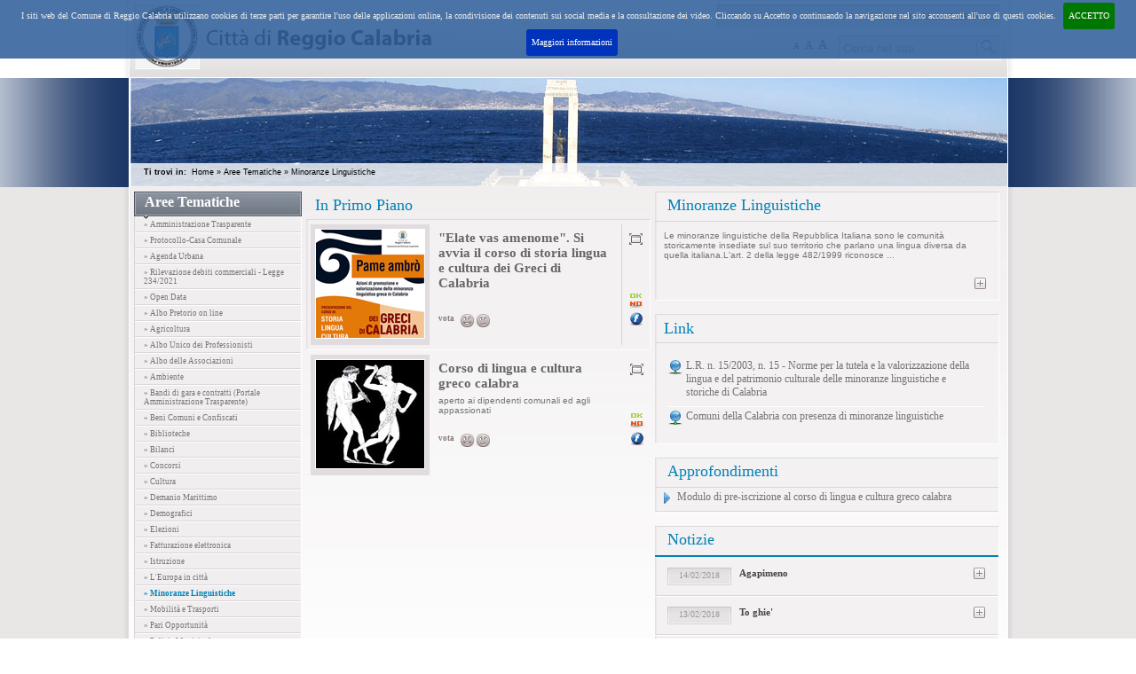

--- FILE ---
content_type: text/html;charset=ISO-8859-1
request_url: https://webold.comune.reggio-calabria.it/on-line/Home/AreeTematiche/MinoranzeLinguistiche.html
body_size: 9758
content:



































  

<!DOCTYPE html PUBLIC "-//W3C//DTD XHTML 1.0 Strict//EN" "http://www.w3.org/TR/xhtml1/DTD/xhtml1-strict.dtd">
<html lang="it" xml:lang="it">
<head>
<title>Minoranze Linguistiche
					| Città di Reggio Calabria</title>
<meta content="Città di Reggio Calabria - sito ufficiale - Rete Civica, reggio calabria, italian cities, rete civica, comune, italy, calabria, calabresi, reggini" name="description" />
<meta content="INDEX,FOLLOW" name="ROBOTS" />
<meta content="reggio calabria, città, italian cities, sindaco, rete civica, comune, italy, calabria, webcam, news, notizie, reggini, calabresi, wireless, meteo, turismo, eventi in Città, Virtual Tour, Galleria di foto, Cartoline digitali, Teatro Francesco Cilea, Villa Genoese Zerbi, servizi on-line, servizi al cittadino, web tv, rassegna stampa, informazioni in tempo reale, commenta e vota, attori locali, istituzioni, uffici comunali, settori comunale, sms, spot promo, giunta comunale, consiglio comunale, web 2.0, internet, innovazione tecnologica" name="keywords" />
<meta content="Città di Reggio Calabria" name="Author" />
<link href="/contents-multi/instance1/javascript/jquery.cookiebar.css" type="text/css" rel="stylesheet" />
<script type="text/javascript" src="/contents-multi/instance1/javascript/jquery-1.10.1.min.js">..</script>
<script type="text/javascript" src="/contents-multi/instance1/javascript/jquery.cookiebar.js">..</script>
<script type="text/javascript">
					$(document).ready(function(){
					$.cookieBar({
					message: "I siti web del Comune di Reggio Calabria utilizzano cookies di terze parti per garantire l'uso delle applicazioni online, la condivisione dei contenuti sui social media e la consultazione dei video. Cliccando su Accetto o continuando la navigazione nel sito acconsenti all'uso di questi cookies.",
					acceptButton: true,
					acceptText: 'ACCETTO',
					declineButton: false,
					declineText: 'Rifiuto',
					policyButton: true,
					policyText: " Maggiori informazioni ",
					policyURL: "/cookies-policy",
					zindex: '',
					fixed: true
								});
					});
				</script>
<script type="text/javascript" src="/contents-multi/instance1/javascript/jquery-pngfix.js">...</script>
<script type="text/javascript" src="/contents-multi/instance1/javascript/utility.js">...</script>
<script type="text/javascript" src="/contents-multi/instance1/javascript/switch.js">..</script>
<script type="text/javascript">
					img_dir = '/contents-multi/instance1/images';
					js_dir = '/contents-multi/instance1/javascript';
					$(function(){
						$(document).pngFix({ blankgif: img_dir+'/pixel.gif' });
					});
				</script>
<script type="text/javascript">
							var OA_zones = {
								  'zone1' : 1,
								  'zone2' : 2,
								  'zone9' : 9,
								  'zone10' : 10,
								  'zone14' : 14,
								  'zone15' : 15,
								  'zone16' : 16,
								  'zone17' : 17,
  								  'zone29' : 29,
								  'zone30' : 30
								};
						</script>
<script src="http://www.reggiocal.it/openx/www/delivery/spcjs.php?id=1&amp;block=1" type="text/javascript">...</script>
<link type="text/css" rel="stylesheet" media="screen" href="/contents-multi/instance1/css100001/1stile.css" title="standard" />
<link type="text/css" rel="alternate stylesheet" media="screen" href="/contents-multi/instance1/css100001/grandi.css" title="grandi" />
<link type="text/css" rel="alternate stylesheet" media="screen" href="/contents-multi/instance1/css100001/enormi.css" title="enormi" />
<link media="print" href="/contents-multi/instance1/css100001/print.css" type="text/css" rel="stylesheet" />
</head>
<body>
<div class="hide">
<span class="hide">» </span>
<a onclick="setActiveStyleSheet('standard'); return false;" onkeypress="setActiveStyleSheet('standard'); return false;" href="#" title="visualizzazione predefinita">Visualizzazione predefinita</a>
<br />
</div>
<div class="esterno shadow-white">
<div class="content">
<div id="header">
<h1 id="headersx">
<a href="/on-line/Home.html">
<img alt="Città di Reggio Calabria" src="/contents-multi/instance1/images/logo.png" />
</a>
</h1>
<div id="headerdx">
<div id="headertop">
<div class="back-input p-t-zero">
<table>
<tr>
<td id="google" />
<td class="data">
<span>domenica</span>
<span>1</span>
<span>febbraio</span>
<span>2026</span>
<span id="orario"> </span>
</td>
<td id="meteo">
												 
											</td>
</tr>
</table>
<div class="clear"> </div>
</div>
</div>
<div id="headerbottom">
<table>
<tr>
<td class="accessibilita">
<span class="hide">» </span>
<a class="normal" title="Caratteri normali" href="#" onkeypress="setActiveStyleSheet('standard'); return false;" onclick="setActiveStyleSheet('standard'); return false;">A</a> 
											<span class="hide">» </span>
<a class="big" title="Caratteri grandi" href="#" onkeypress="setActiveStyleSheet('grandi'); return false;" onclick="setActiveStyleSheet('grandi'); return false;">A</a> 
											<span class="hide">» </span>
<a class="extra" title="Caratteri più grandi" href="#" onkeypress="setActiveStyleSheet('enormi'); return false;" onclick="setActiveStyleSheet('enormi'); return false;">A</a>
											 
										</td>
<td>
<div class="back-input">
<form id="search-form" action="/on-line/search.jsp">
<fieldset>
<label for="query" class="hide">Cerca nel sito</label>
<input value="10" name="hitsPerPage" type="hidden" />
<input value="1" name="instance" type="hidden" />
<input value="100001" name="channel" type="hidden" />
<input value="102238" name="node" type="hidden" />
<input value="" name="type" type="hidden" />
<input onfocus="this.value='';" size="15" class="search-text" value="Cerca nel sito" id="query" name="query" type="text" />
<input class="search-button" alt="Cerca" src="/contents-multi/instance1/images/search-button.gif" type="image" />
</fieldset>
</form>
</div>
</td>
</tr>
</table>
<div class="clear"> </div>
</div>
</div>
<div class="clear"> </div>
</div>
</div>
</div>
<div class="articleheader-container" style="background-image: url(/contents-multi/instance1/images/header/sfondo1.png);">
<div class="esterno">
<div class="content">
<div style="background-image: url(/contents-multi/instance1/images/header/img1.jpg);" id="articleheader-int">
<div class="banner-header-int-temi">
<script type="text/javascript">
														OA_show('zone10');
													</script>
<noscript>
<div>
<a href="http://www.reggiocal.it/openx/www/delivery/ck.php?n=a8a7613b&amp;cb=INSERT_RANDOM_NUMBER_HERE">
<img alt="" src="http://www.reggiocal.it/openx/www/delivery/avw.php?zoneid=10&amp;cb=INSERT_RANDOM_NUMBER_HERE&amp;n=a8a7613b" />
</a>
</div>
</noscript>
</div>
<div class="banner-header-int-temi">
<script type="text/javascript">
														OA_show('zone9');
													</script>
<noscript>
<div>
<a href="http://www.reggiocal.it/openx/www/delivery/ck.php?n=a8a7613b&amp;cb=INSERT_RANDOM_NUMBER_HERE">
<img alt="" src="http://www.reggiocal.it/openx/www/delivery/avw.php?zoneid=9&amp;cb=INSERT_RANDOM_NUMBER_HERE&amp;n=a8a7613b" />
</a>
</div>
</noscript>
</div>
<div class="clear"> </div>
<div id="navbar">
											Ti trovi in: 
											<span class="hide">/ </span>
<a title="Collegamento alla pagina Home" href="/on-line/Home.html">Home</a>
<span class="textseparatornavbar"> » </span>
<span class="hide">/ </span>
<a title="Collegamento alla pagina Aree Tematiche" href="/on-line/Home/AreeTematiche.html">Aree Tematiche</a>
<span class="textseparatornavbar"> » </span>
<span class="hide">/ </span>
<a title="Collegamento alla pagina Minoranze Linguistiche" href="/on-line/Home/AreeTematiche/MinoranzeLinguistiche.html">Minoranze Linguistiche</a>
</div>
</div>
</div>
</div>
</div>
<div id="content-container">
<div class="esterno shadow-grey">
<div class="content p-l-cinque p-r-cinque">
<div id="colsx">
<div id="menu100704" class="menublock open">
<div id="titlemenu100704" class="titlemenu">
<div class="titlemenu-title">Aree Tematiche</div>
<div class="clear"> </div>
</div>
<div class="apri">
			...apri
		</div>
<ul class="menu">
<li>
<a href="/on-line/Home/AreeTematiche/AmministrazioneTrasparente.html" title="Collegamento alla pagina: Amministrazione Trasparente">
						» Amministrazione Trasparente</a>
</li>
<li>
<a href="/on-line/Home/AreeTematiche/Protocollo-CasaComunale.html" title="Collegamento alla pagina: Protocollo-Casa Comunale">
						» Protocollo-Casa Comunale</a>
</li>
<li>
<a href="/on-line/Home/AreeTematiche/AgendaUrbana.html" title="Collegamento alla pagina: Agenda Urbana">
						» Agenda Urbana</a>
</li>
<li>
<a href="/on-line/Home/AreeTematiche/Rilevazionedebiticommerciali-Legge2342021.html" title="Collegamento alla pagina: Rilevazione debiti commerciali - Legge 234/2021">
						» Rilevazione debiti commerciali - Legge 234/2021</a>
</li>
<li>
<a href="http://dati.reggiocal.it" title="Collegamento alla pagina: Open Data">
						» Open Data</a>
</li>
<li>
<a href="http://albopretorio.reggiocal.it" title="Collegamento alla pagina: Albo Pretorio on line">
						» Albo Pretorio on line</a>
</li>
<li>
<a href="/on-line/Home/AreeTematiche/Agricoltura.html" title="Collegamento alla pagina: Agricoltura">
						» Agricoltura</a>
</li>
<li>
<a href="http://www.reggiocal.it/on-line/Home/articolo109246.html" title="Collegamento alla pagina: Albo Unico dei Professionisti">
						» Albo Unico dei Professionisti</a>
</li>
<li>
<a href="/on-line/Home/AreeTematiche/AlbodelleAssociazioni.html" title="Collegamento alla pagina: Albo delle Associazioni">
						» Albo delle Associazioni</a>
</li>
<li>
<a href="/on-line/Home/AreeTematiche/Ambiente.html" title="Collegamento alla pagina: Ambiente" accesskey="A">
						» Ambiente</a>
</li>
<li>
<a href="https://trasparenza.reggiocal.it/trasparenza/#/amministrazione-trasparente/13_81_tabella$1821_avvisi-bandi-ed-inviti-assegnazioni-progetti-%28cliccare-sul-testo-o-sull-icona%29" title="Collegamento alla pagina: Bandi di gara e contratti (Portale Amministrazione Trasparente)">
						» Bandi di gara e contratti (Portale Amministrazione Trasparente)</a>
</li>
<li>
<a href="http://bcc.reggiocal.it/Index.aspx" title="Collegamento alla pagina: Beni Comuni e Confiscati">
						» Beni Comuni e Confiscati</a>
</li>
<li>
<a href="/on-line/Home/AreeTematiche/Biblioteche.html" title="Collegamento alla pagina: Biblioteche">
						» Biblioteche</a>
</li>
<li>
<a href="/on-line/Home/AreeTematiche/Bilanci.html" title="Collegamento alla pagina: Bilanci">
						» Bilanci</a>
</li>
<li>
<a href="/on-line/Home/AreeTematiche/Concorsi.html" title="Collegamento alla pagina: Concorsi">
						» Concorsi</a>
</li>
<li>
<a href="/on-line/Home/AreeTematiche/Cultura.html" title="Collegamento alla pagina: Cultura">
						» Cultura</a>
</li>
<li>
<a href="/on-line/Home/AreeTematiche/DemanioMarittimo.html" title="Collegamento alla pagina: Demanio Marittimo">
						» Demanio Marittimo</a>
</li>
<li>
<a href="/on-line/Home/AreeTematiche/Demografici.html" title="Collegamento alla pagina: Demografici">
						» Demografici</a>
</li>
<li>
<a href="/on-line/Home/AreeTematiche/Elezioni.html" title="Collegamento alla pagina: Elezioni">
						» Elezioni</a>
</li>
<li>
<a href="http://webold.comune.reggio-calabria.it/on-line/Home/AreeTematiche/SviluppoEconomico/articolo108245.html" title="Collegamento alla pagina: Fatturazione elettronica">
						» Fatturazione elettronica</a>
</li>
<li>
<a href="/on-line/Home/AreeTematiche/Istruzione.html" title="Collegamento alla pagina: Istruzione" accesskey="I">
						» Istruzione</a>
</li>
<li>
<a href="/on-line/Home/AreeTematiche/LEuropaincitta.html" title="Collegamento alla pagina: L'Europa in città">
						» L'Europa in città</a>
</li>
<li class="active">
<a href="/on-line/Home/AreeTematiche/MinoranzeLinguistiche.html" title="Collegamento alla pagina: Minoranze Linguistiche">
						» Minoranze Linguistiche</a>
</li>
<li>
<a href="/on-line/Home/AreeTematiche/MobilitaeTrasporti.html" title="Collegamento alla pagina: Mobilità e Trasporti" accesskey="M">
						» Mobilità e Trasporti</a>
</li>
<li>
<a href="/on-line/Home/AreeTematiche/PariOpportunita.html" title="Collegamento alla pagina: Pari Opportunità">
						» Pari Opportunità</a>
</li>
<li>
<a href="/on-line/Home/AreeTematiche/PoliziaMunicipale.html" title="Collegamento alla pagina: Polizia Municipale">
						» Polizia Municipale</a>
</li>
<li>
<a href="http://ponmetrorc.reggiocal.it" title="Collegamento alla pagina: Pon Metro Reggio Calabria">
						» Pon Metro Reggio Calabria</a>
</li>
<li>
<a href="/on-line/Home/AreeTematiche/ProtezioneCivile.html" title="Collegamento alla pagina: Protezione Civile">
						» Protezione Civile</a>
</li>
<li>
<a href="http://webold.comune.reggio-calabria.it/on-line/Home/Comefareper.../Perdereunpropriocaro.html" title="Collegamento alla pagina: Servizi Cimiteriali">
						» Servizi Cimiteriali</a>
</li>
<li>
<a href="/on-line/Home/AreeTematiche/ServizioCivile.html" title="Collegamento alla pagina: Servizio Civile">
						» Servizio Civile</a>
</li>
<li>
<a href="/on-line/Home/AreeTematiche/SicurezzaPubblica.html" title="Collegamento alla pagina: Sicurezza Pubblica">
						» Sicurezza Pubblica</a>
</li>
<li>
<a href="/on-line/Home/AreeTematiche/SmartCity.html" title="Collegamento alla pagina: Smart City">
						» Smart City</a>
</li>
<li>
<a href="/on-line/Home/AreeTematiche/Sociale.html" title="Collegamento alla pagina: Sociale">
						» Sociale</a>
</li>
<li>
<a href="/on-line/Home/AreeTematiche/Societamisteepartecipate.html" title="Collegamento alla pagina: Società miste e partecipate">
						» Società miste e partecipate</a>
</li>
<li>
<a href="/on-line/Home/AreeTematiche/SpazioGiovani.html" title="Collegamento alla pagina: Spazio Giovani">
						» Spazio Giovani</a>
</li>
<li>
<a href="/on-line/Home/AreeTematiche/Sport.html" title="Collegamento alla pagina: Sport" accesskey="S">
						» Sport</a>
</li>
<li>
<a href="/on-line/Home/AreeTematiche/Sportellomicrocreditoeautoimpiego.html" title="Collegamento alla pagina: Sportello microcredito e autoimpiego">
						» Sportello microcredito e autoimpiego</a>
</li>
<li>
<a href="/on-line/Home/AreeTematiche/Statistichesullacitta.html" title="Collegamento alla pagina: Statistiche sulla città">
						» Statistiche sulla città</a>
</li>
<li>
<a href="/on-line/Home/AreeTematiche/SUAP-SportelloUnicoAttivitaProduttive.html" title="Collegamento alla pagina: SUAP - Sportello Unico Attività Produttive">
						» SUAP - Sportello Unico Attività Produttive</a>
</li>
<li>
<a href="/on-line/Home/AreeTematiche/SviluppoEconomico.html" title="Collegamento alla pagina: Sviluppo Economico">
						» Sviluppo Economico</a>
</li>
<li>
<a href="/on-line/Home/AreeTematiche/TeatroFrancescoCilea.html" title="Collegamento alla pagina: Teatro Francesco Cilea">
						» Teatro Francesco Cilea</a>
</li>
<li>
<a href="/on-line/Home/AreeTematiche/Territorioeoperepubbliche.html" title="Collegamento alla pagina: Territorio e opere pubbliche">
						» Territorio e opere pubbliche</a>
</li>
<li>
<a href="/on-line/Home/AreeTematiche/Toponomastica.html" title="Collegamento alla pagina: Toponomastica">
						» Toponomastica</a>
</li>
<li>
<a href="/on-line/Home/AreeTematiche/Tributi.html" title="Collegamento alla pagina: Tributi">
						» Tributi</a>
</li>
<li>
<a href="/on-line/Home/AreeTematiche/Turismo.html" title="Collegamento alla pagina: Turismo" accesskey="T">
						» Turismo</a>
</li>
<li>
<a href="/on-line/Home/AreeTematiche/Urbanistica.html" title="Collegamento alla pagina: Urbanistica">
						» Urbanistica</a>
</li>
<li class="menulast">
<a href="/on-line/Home/AreeTematiche/Venditadiimmobilicomunali.html" title="Collegamento alla pagina: Vendita di immobili comunali">
						» Vendita di immobili comunali</a>
</li>
</ul>
</div>
<div class="clear"> </div>
<div id="titlemenutagcloud" class="titlemenu no-margin">
<div class="titlemenu-title">Tag clouds</div>
<div class="clear"> </div>
</div>
<div id="menutagcloud">
<div id="loading">
<img alt="Caricamento Tagcloud" src="/contents-multi/instance1/images/loading.gif" />
</div>
</div>
<div id="bannersx">
<script type="text/javascript">
										OA_show('zone1');
									</script>
<noscript>
<div>
<a href="http://www.reggiocal.it/openx/www/delivery/ck.php?n=a8a7613b&amp;cb=INSERT_RANDOM_NUMBER_HERE">
<img alt="" src="http://www.reggiocal.it/openx/www/delivery/avw.php?zoneid=1&amp;cb=INSERT_RANDOM_NUMBER_HERE&amp;n=a8a7613b" />
</a>
</div>
</noscript>
<script type="text/javascript">
										OA_show('zone2');
									</script>
<noscript>
<div>
<a href="http://www.reggiocal.it/openx/www/delivery/ck.php?n=a8a7613b&amp;cb=INSERT_RANDOM_NUMBER_HERE">
<img alt="" src="http://www.reggiocal.it/openx/www/delivery/avw.php?zoneid=2&amp;cb=INSERT_RANDOM_NUMBER_HERE&amp;n=a8a7613b" />
</a>
</div>
</noscript>
<script type="text/javascript">
										OA_show('zone14');
									</script>
<noscript>
<div>
<a href="http://www.reggiocal.it/openx/www/delivery/ck.php?n=a8a7613b&amp;cb=INSERT_RANDOM_NUMBER_HERE">
<img alt="" src="http://www.reggiocal.it/openx/www/delivery/avw.php?zoneid=14&amp;cb=INSERT_RANDOM_NUMBER_HERE&amp;n=a8a7613b" />
</a>
</div>
</noscript>
<script type="text/javascript">
										OA_show('zone15');
									</script>
<noscript>
<div>
<a href="http://www.reggiocal.it/openx/www/delivery/ck.php?n=a8a7613b&amp;cb=INSERT_RANDOM_NUMBER_HERE">
<img alt="" src="http://www.reggiocal.it/openx/www/delivery/avw.php?zoneid=15&amp;cb=INSERT_RANDOM_NUMBER_HERE&amp;n=a8a7613b" />
</a>
</div>
</noscript>
<script type="text/javascript">
										OA_show('zone16');
									</script>
<noscript>
<div>
<a href="http://www.reggiocal.it/openx/www/delivery/ck.php?n=a8a7613b&amp;cb=INSERT_RANDOM_NUMBER_HERE">
<img alt="" src="http://www.reggiocal.it/openx/www/delivery/avw.php?zoneid=16&amp;cb=INSERT_RANDOM_NUMBER_HERE&amp;n=a8a7613b" />
</a>
</div>
</noscript>
<script type="text/javascript">
										OA_show('zone17');
									</script>
<noscript>
<div>
<a href="http://www.reggiocal.it/openx/www/delivery/ck.php?n=a8a7613b&amp;cb=INSERT_RANDOM_NUMBER_HERE">
<img alt="" src="http://www.reggiocal.it/openx/www/delivery/avw.php?zoneid=17&amp;cb=INSERT_RANDOM_NUMBER_HERE&amp;n=a8a7613b" />
</a>
</div>
</noscript>
<script type="text/javascript">
										OA_show('zone29');
									</script>
<noscript>
<div>
<a href="http://www.reggiocal.it/openx/www/delivery/ck.php?n=a8a7613b&amp;cb=INSERT_RANDOM_NUMBER_HERE">
<img alt="" src="http://www.reggiocal.it/openx/www/delivery/avw.php?zoneid=29&amp;cb=INSERT_RANDOM_NUMBER_HERE&amp;n=a8a7613b" />
</a>
</div>
</noscript>
<script type="text/javascript">
										OA_show('zone30');
									</script>
<noscript>
<div>
<a href="http://www.reggiocal.it/openx/www/delivery/ck.php?n=a8a7613b&amp;cb=INSERT_RANDOM_NUMBER_HERE">
<img alt="" src="http://www.reggiocal.it/openx/www/delivery/avw.php?zoneid=30&amp;cb=INSERT_RANDOM_NUMBER_HERE&amp;n=a8a7613b" />
</a>
</div>
</noscript>
</div>
</div>
<div id="colcx">

			<div id="colcx-home"><div class="titolocentralehome">In Primo Piano</div><div id="pp109741" class="primopiano even"><div class="primopiano-separator"><div id="article_109741" class="img-hp"><a href="/on-line/Home/AreeTematiche/MinoranzeLinguistiche/articolo109741.html" title="Articolo: &quot;Elate vas amenome&quot;. Si avvia il corso di storia lingua e cultura dei Greci di Calabria"><img alt="103125_100013_122X122_MINORANZ.jpg" src="/contents-multi/instance1/files/photo//103125_100013_122X122_MINORANZ.jpg"/></a></div><div class="content-hp even"><h2 class="article-title-home"><a href="/on-line/Home/AreeTematiche/MinoranzeLinguistiche/articolo109741.html" title="Articolo: &quot;Elate vas amenome&quot;. Si avvia il corso di storia lingua e cultura dei Greci di Calabria">"Elate vas amenome". Si avvia il corso di storia lingua e cultura dei Greci di Calabria</a></h2><div class="action-bar"><a class="icon-vota" href="/on-line/Home/AreeTematiche/MinoranzeLinguistiche/articolo109741.html#vota">vota</a></div></div><div id="action-hp109741" class="action-hp"><div class="icon-expand"><a href="/on-line/Home/AreeTematiche/MinoranzeLinguistiche/articolo109741.html"><img src="/contents-multi/instance1/images/icon-expand.gif"/></a></div><div class="icon-oknotizie"><a title="&quot;Elate vas amenome&quot;. Si avvia il corso di storia lingua e cultura dei Greci di Calabria" rel="nofollow" onclick="window.open('http://oknotizie.alice.it/post.html.php?url='+encodeURIComponent('http://webold.comune.reggio-calabria.it/on-line/Home/AreeTematiche/MinoranzeLinguistiche/articolo109741.html')+'&amp;title='+encodeURIComponent(document.title));return false;" href="http://oknotizie.alice.it"><img alt="&quot;Elate vas amenome&quot;. Si avvia il corso di storia lingua e cultura dei Greci di Calabria" src="/contents-multi/instance1/images/icon-oknotizie.gif"/></a></div><div class="icon-facebook"><a rel="nofollow" onclick="window.open('http://www.facebook.com/sharer.php?u='+encodeURIComponent('http://webold.comune.reggio-calabria.it/on-line/Home/AreeTematiche/MinoranzeLinguistiche/articolo109741.html')+'&amp;t='+encodeURIComponent(document.title));return false;" href="http://www.facebook.com/"><img src="/contents-multi/instance1/images/icon-facebook.gif"/></a></div></div><div class="clear"> </div></div></div><div id="pp109613" class="primopiano odd"><div><div id="article_109613" class="img-hp"><a href="/on-line/Home/AreeTematiche/MinoranzeLinguistiche/articolo109613.html" title="Articolo: Corso di lingua e cultura greco calabra"><img alt="103101_100013_danza-greca_122.jpg" src="/contents-multi/instance1/files/photo//103101_100013_danza-greca_122.jpg"/></a></div><div class="content-hp"><h2 class="article-title-home"><a href="/on-line/Home/AreeTematiche/MinoranzeLinguistiche/articolo109613.html" title="Articolo: Corso di lingua e cultura greco calabra">Corso di lingua e cultura greco calabra</a></h2><h3 class="article-abstract-home">aperto ai dipendenti comunali ed agli appassionati</h3><div class="action-bar"><a class="icon-vota" href="/on-line/Home/AreeTematiche/MinoranzeLinguistiche/articolo109613.html#vota">vota</a></div></div><div id="action-hp109613" class="action-hp"><div class="icon-expand"><a href="/on-line/Home/AreeTematiche/MinoranzeLinguistiche/articolo109613.html"><img src="/contents-multi/instance1/images/icon-expand.gif"/></a></div><div class="icon-oknotizie"><a title="Corso di lingua e cultura greco calabra" rel="nofollow" onclick="window.open('http://oknotizie.alice.it/post.html.php?url='+encodeURIComponent('http://webold.comune.reggio-calabria.it/on-line/Home/AreeTematiche/MinoranzeLinguistiche/articolo109613.html')+'&amp;title='+encodeURIComponent(document.title));return false;" href="http://oknotizie.alice.it"><img alt="Corso di lingua e cultura greco calabra" src="/contents-multi/instance1/images/icon-oknotizie.gif"/></a></div><div class="icon-facebook"><a rel="nofollow" onclick="window.open('http://www.facebook.com/sharer.php?u='+encodeURIComponent('http://webold.comune.reggio-calabria.it/on-line/Home/AreeTematiche/MinoranzeLinguistiche/articolo109613.html')+'&amp;t='+encodeURIComponent(document.title));return false;" href="http://www.facebook.com/"><img src="/contents-multi/instance1/images/icon-facebook.gif"/></a></div></div><div class="clear"> </div></div></div></div><div id="coldx-home"><div class="blockcontent no-padding no-margin"><div class="titologenerico">Minoranze Linguistiche</div><div class="articleabstract"><div class="abstract-short hide">
Le minoranze linguistiche della Repubblica Italiana sono le comunità storicamente insediate sul suo territorio che parlano una lingua diversa da quella italiana.L'art. 2 della legge 482/1999 riconosce ...
			</div><div class="abstract-long">
Le minoranze linguistiche della Repubblica Italiana sono le comunità storicamente insediate sul suo territorio che parlano una lingua diversa da quella italiana.L'art. 2 della legge 482/1999 riconosce l'esistenza di dodici minoranze linguistiche definite "storiche" e ne ammette a tutela le rispettive lingue:« In attuazione dell'articolo 6 della Costituzione e in armonia con i princípi generali stabiliti dagli organismi europei e internazionali, la Repubblica tutela la lingua e la cultura delle popolazioni albanesi, catalane, germaniche, greche, slovene e croate e di quelle parlanti il francese, il franco-provenzale, il friulano, il ladino, l'occitano e il sardo. »
</div></div><div id="abstract-short" class="actionnews p-dieci"><img title="Apri abstract" src="/contents-multi/instance1/images/opennews.gif"/></div><div class="clear"> </div></div><div class="blockcontent no-padding m-t-quindici"><div class="titoloblockcontent">Link</div><div class="p-quindici"><div class="approfondimenti"><a href="http://www.consrc.it/upload/testicoordinati/LR%2015-2003(TC).doc" class="no-bordo-top" style="background-image: url(/contents-multi/instance1/images/ext.gif);">L.R. n. 15/2003, n. 15 - Norme per la tutela e la valorizzazione della lingua e del patrimonio culturale delle minoranze linguistiche e storiche di Calabria</a></div><div class="approfondimenti"><a href="http://www.ancicalabria.it/Consulta%20Minoranze%20Etniche%20e%20Linguistiche.asp" class="no-bordo-bottom" style="background-image: url(/contents-multi/instance1/images/ext.gif);">Comuni della Calabria con presenza di minoranze linguistiche</a></div></div></div><div class="blockcontent no-padding m-t-quindici"><div class="titologenerico">Approfondimenti</div><div class="linkgenerici"><a href="/on-line/Home/AreeTematiche/MinoranzeLinguistiche/Modulodipre-iscrizionealcorsodilinguaeculturagrecocalabra.html" class="no-bordo-top">Modulo di pre-iscrizione al corso di lingua e cultura greco calabra</a></div></div><div class="blockcontent no-padding m-t-quindici"><div class="titolocomunicazioni">Notizie</div><div id="news109733" class="newscontainer"><div class="news"><div class="genericdate">14/02/2018</div><div class="newstitle short"><a title="Comunicazione: Agapimeno" href="/on-line/Home/AreeTematiche/MinoranzeLinguistiche/articolo109733.html">Agapimeno</a><div class="newsabstract"> </div></div><div class="clear"> </div></div><div class="actionnews"><img title="Apri abstract" src="/contents-multi/instance1/images/opennews.gif"/></div><div class="clear"> </div></div><div id="news109730" class="newscontainer"><div class="news"><div class="genericdate">13/02/2018</div><div class="newstitle short"><a title="Comunicazione: To ghie'" href="/on-line/Home/AreeTematiche/MinoranzeLinguistiche/articolo109730.html">To ghie'</a><div class="newsabstract"> </div></div><div class="clear"> </div></div><div class="actionnews"><img title="Apri abstract" src="/contents-multi/instance1/images/opennews.gif"/></div><div class="clear"> </div></div><div id="news109625" class="newscontainer no-bordo-bottom"><div class="news"><div class="genericdate">15/12/2017</div><div class="newstitle short"><a title="Comunicazione: I Glossa - azioni di promozione e valorizzazione della Minoranza Linguistica Greca" href="/on-line/Home/AreeTematiche/MinoranzeLinguistiche/articolo109625.html">I Glossa - azioni di promozione e valorizzazione della Minoranza Linguistica Greca</a><div class="newsabstract">Delibera di Giunta Comunale n. 247 dell'11.12.2017 #pameambrò </div></div><div class="clear"> </div></div><div class="actionnews"><img title="Apri abstract" src="/contents-multi/instance1/images/opennews.gif"/></div><div class="clear"> </div></div><a class="linkarchivio" href="artCatMinoranzeLinguistiche.101119.1.20.1.8.html">leggi tutte le notizie »</a></div><div class="blockcontent"><div id="newslettersx"><a title="Archivio notizie" href="/on-line/Home/artCatNotizie.100442.1.50.1.8.html"><img src="/contents-multi/instance1/images/icon_archivio.gif"/> Archivio notizie</a><a title="Comunicati stampa" href="/on-line/Home/artCatComunicatiUfficioStampa.101030.1.50.1.html"><img src="/contents-multi/instance1/images/icon_news.gif"/> Comunicati stampa</a><a title="News dalla rete" href="http://news.reggiocal.it/"><img src="/contents-multi/instance1/images/icon_rassegna.gif"/> News dalla rete</a><a title="Rassegna stampa" href="http://www2.reggiocal.it/utility/rassegna_articoli.asp"><img src="/contents-multi/instance1/images/icon_segnala.gif"/> Rassegna stampa</a></div><div id="newsletterdx"><div id="newsletter-content-sx"><img alt="Iscriviti alla Newsletter" src="/contents-multi/instance1/images/icon-newsletter.jpg"/></div><div id="newsletter-content-dx">Iscriviti alla nostra <div class="spannewsletter">Newsletter</div><a href="/on-line/newsletterApplication/newsletterSubscription.jsp?instance=1&amp;channel=100001">subito!</a></div><div class="clear"> </div></div><div class="clear"> </div></div>
				
				 
			</div>
			
			
<div class="clear"> </div>
</div>
<div class="clear"> </div>
<div id="menubar">
<div id="menu100702" class="menublock m-r-otto open">
<div id="titlemenu100702" class="titlemenu">
<div class="titlemenu-title">Amministrazione</div>
<div class="clear"> </div>
</div>
<div class="apri">
			...apri
		</div>
<ul class="menu">
<li>
<a href="/on-line/Home/Amministrazione/Sindaco.html" title="Collegamento alla pagina: Sindaco">
						» Sindaco</a>
</li>
<li>
<a href="/on-line/Home/Amministrazione/ViceSindaco.html" title="Collegamento alla pagina: Vice Sindaco">
						» Vice Sindaco</a>
</li>
<li>
<a href="/on-line/Home/Amministrazione/Giunta.html" title="Collegamento alla pagina: Giunta">
						» Giunta</a>
</li>
<li>
<a href="/on-line/Home/Amministrazione/ConsiglioComunale.html" title="Collegamento alla pagina: Consiglio Comunale">
						» Consiglio Comunale</a>
</li>
<li>
<a href="/on-line/Home/Amministrazione/StatutoeRegolamenti.html" title="Collegamento alla pagina: Statuto e Regolamenti">
						» Statuto e Regolamenti</a>
</li>
<li>
<a href="/on-line/Home/Amministrazione/AmministrazioneTrasparente.html" title="Collegamento alla pagina: Amministrazione Trasparente">
						» Amministrazione Trasparente</a>
</li>
<li>
<a href="/on-line/Home/Amministrazione/SegnalazionidiillecitiWhistleblowing.html" title="Collegamento alla pagina: Segnalazioni di illeciti (Whistleblowing)">
						» Segnalazioni di illeciti (Whistleblowing)</a>
</li>
<li>
<a href="/on-line/Home/Amministrazione/Circoscrizioni.html" title="Collegamento alla pagina: Circoscrizioni">
						» Circoscrizioni</a>
</li>
<li>
<a href="/on-line/Home/Amministrazione/CollegioRevisorideiConti.html" title="Collegamento alla pagina: Collegio Revisori dei Conti">
						» Collegio Revisori dei Conti</a>
</li>
<li class="menulast">
<a href="/on-line/Home/Amministrazione/GarantidelComunediReggioCalabria.html" title="Collegamento alla pagina: Garanti del Comune di Reggio Calabria">
						» Garanti del Comune di Reggio Calabria</a>
</li>
</ul>
</div>
<div id="menu100929" class="menublock m-r-otto open">
<div id="titlemenu100929" class="titlemenu">
<div class="titlemenu-title">Struttura Uffici</div>
<div class="clear"> </div>
</div>
<div class="apri">
			...apri
		</div>
<ul class="menu">
<li>
<a href="http://www.reggiocal.it/on-line/Home/AreeTematiche/AmministrazioneTrasparente/Personale/Incarichiamministratividivertice/articolo102039.html" title="Collegamento alla pagina: Segreteria Generale">
						» Segreteria Generale</a>
</li>
<li>
<a href="/on-line/Home/StrutturaUffici/DirezioneGenerale.html" title="Collegamento alla pagina: Direzione Generale">
						» Direzione Generale</a>
</li>
<li>
<a href="/on-line/Home/StrutturaUffici/UfficieServizi.html" title="Collegamento alla pagina: Uffici e Servizi" accesskey="S">
						» Uffici e Servizi</a>
</li>
<li>
<a href="/on-line/Home/StrutturaUffici/UfficioRelazioniconilPubblico.html" title="Collegamento alla pagina: Ufficio Relazioni con il Pubblico" accesskey="U">
						» Ufficio Relazioni con il Pubblico</a>
</li>
<li>
<a href="/on-line/Home/StrutturaUffici/UfficioStampa.html" title="Collegamento alla pagina: Ufficio Stampa">
						» Ufficio Stampa</a>
</li>
<li class="menulast">
<a href="/on-line/Home/StrutturaUffici/E-mailCertificata.html" title="Collegamento alla pagina: E-mail Certificata">
						» E-mail Certificata</a>
</li>
</ul>
</div>
<div id="menu100703" class="menublock m-r-otto open">
<div id="titlemenu100703" class="titlemenu">
<div class="titlemenu-title">Enti ed Istituzioni</div>
<div class="clear"> </div>
</div>
<div class="apri">
			...apri
		</div>
<ul class="menu">
<li>
<a href="http://www.regione.calabria.it" title="Collegamento alla pagina: Regione Calabria">
						» Regione Calabria</a>
</li>
<li>
<a href="http://www.consiglioregionale.calabria.it" title="Collegamento alla pagina: Consiglio Regionale">
						» Consiglio Regionale</a>
</li>
<li>
<a href="http://www.cittametropolitana.rc.it/" title="Collegamento alla pagina: Città Metropolitana di Reggio Calabria">
						» Città Metropolitana di Reggio Calabria</a>
</li>
<li>
<a href="http://www.prefettura.it/reggiocalabria" title="Collegamento alla pagina: Prefettura" accesskey="P">
						» Prefettura</a>
</li>
<li>
<a href="http://www.procura.reggiocalabria.giustizia.it/" title="Collegamento alla pagina: Procura">
						» Procura</a>
</li>
<li>
<a href="http://www.tribunale.reggiocalabria.giustizia.it/" title="Collegamento alla pagina: Tribunale di Reggio Calabria">
						» Tribunale di Reggio Calabria</a>
</li>
<li>
<a href="http://www.asp.rc.it" title="Collegamento alla pagina: Azienda Sanitaria RC">
						» Azienda Sanitaria RC</a>
</li>
<li>
<a href="http://www.ospedalerc.it/" title="Collegamento alla pagina: Grande Ospedale BMM">
						» Grande Ospedale BMM</a>
</li>
<li>
<a href="http://www.unirc.it" title="Collegamento alla pagina: Università Mediterranea di RC">
						» Università Mediterranea di RC</a>
</li>
<li>
<a href="http://www.unistrada.it" title="Collegamento alla pagina: Università per Stranieri &quot;Dante Alighieri&quot;">
						» Università per Stranieri "Dante Alighieri"</a>
</li>
<li>
<a href="http://www.calabrialavoro.eu" title="Collegamento alla pagina: Azienda Calabria Lavoro">
						» Azienda Calabria Lavoro</a>
</li>
<li>
<a href="http://www.museoarcheologicoreggiocalabria.it" title="Collegamento alla pagina: Museo Nazionale Archeologico di Reggio Calabria">
						» Museo Nazionale Archeologico di Reggio Calabria</a>
</li>
<li>
<a href="/on-line/Home/EntiedIstituzioni/SoprintendenzaArchivistadellaCalabria.html" title="Collegamento alla pagina: Soprintendenza Archivista della Calabria">
						» Soprintendenza Archivista della Calabria</a>
</li>
<li class="menulast">
<a href="http://www.parcoaspromonte.gov.it/ente-parco/" title="Collegamento alla pagina: Ente Parco Nazionale d'Aspromonte">
						» Ente Parco Nazionale d'Aspromonte</a>
</li>
</ul>
</div>
<div id="menu100007" class="menublock m-r-otto open">
<div id="titlemenu100007" class="titlemenu">
<div class="titlemenu-title">Link Utili</div>
<div class="clear"> </div>
</div>
<div class="apri">
			...apri
		</div>
<ul class="menu">
<li>
<a href="/on-line/Home/LinkUtili/AttoriLocali.html" title="Collegamento alla pagina: Attori Locali" accesskey="A">
						» Attori Locali</a>
</li>
<li>
<a href="http://www.atam.rc.it/cgi/atam.pl?_cgifunction=ricercapercorso_numero09" title="Collegamento alla pagina: Orari Bus ATAM">
						» Orari Bus ATAM</a>
</li>
<li>
<a href="https://www.ordinefarmacisti.rc.it/turni_farmacie/turni_farm.htm" title="Collegamento alla pagina: Farmacie">
						» Farmacie</a>
</li>
<li>
<a href="http://turismo.reggiocal.it/GenericContent.aspx?id=128&amp;idToShow=537#cttfocus" title="Collegamento alla pagina: Guardia Medica">
						» Guardia Medica</a>
</li>
<li>
<a href="http://turismo.reggiocal.it/GenericContent.aspx?id=25#cttfocus" title="Collegamento alla pagina: Numeri utili">
						» Numeri utili</a>
</li>
<li>
<a href="http://reggiocalabriaairport.it" title="Collegamento alla pagina: Orario voli in tempo reale">
						» Orario voli in tempo reale</a>
</li>
<li>
<a href="http://www.bluferries.it/" title="Collegamento alla pagina: Trasporti sullo Stretto - Orari Traghetti e Aliscafi">
						» Trasporti sullo Stretto - Orari Traghetti e Aliscafi</a>
</li>
<li>
<a href="http://www.guardiacostiera.gov.it" title="Collegamento alla pagina: Guardia Costiera">
						» Guardia Costiera</a>
</li>
<li>
<a href="http://www.protezionecivilecalabria.it" title="Collegamento alla pagina: Protezione Civile - Regione Calabria">
						» Protezione Civile - Regione Calabria</a>
</li>
<li>
<a href="http://www.cfd.calabria.it" title="Collegamento alla pagina: Arpacal - Centro Funzionale Multirischi">
						» Arpacal - Centro Funzionale Multirischi</a>
</li>
<li>
<a href="/on-line/Home/LinkUtili/GlossarioterminidelServizioIdricoIntegrato.html" title="Collegamento alla pagina: Glossario termini del Servizio Idrico Integrato">
						» Glossario termini del Servizio Idrico Integrato</a>
</li>
<li class="menulast">
<a href="https://calabria.agenziaentrate.it/" title="Collegamento alla pagina: Agenzia delle Entrate - Uffici Calabria">
						» Agenzia delle Entrate - Uffici Calabria</a>
</li>
</ul>
</div>
<div id="menu100005" class="menublock no-margin">
<div id="titlemenu100005" class="titlemenu">
<div class="titlemenu-title">Come fare per...</div>
<div class="clear"> </div>
</div>
<div class="apri">
			...apri
		</div>
<ul class="menu">
<li>
<a href="http://segnaliamo.reggiocal.it" title="Collegamento alla pagina: Segnalazioni dei cittadini">
						» Segnalazioni dei cittadini</a>
</li>
<li>
<a href="http://servizidemografici.reggiocal.it/Contenuto.aspx?id_sezione=&amp;id_contenuto=33&amp;id_tipologia=1&amp;titolo=Link%20veloci" title="Collegamento alla pagina: Trasferirsi nel Comune di Reggio Calabria">
						» Trasferirsi nel Comune di Reggio Calabria</a>
</li>
<li>
<a href="http://servizidemografici.reggiocal.it/Contenuto.aspx?id_sezione=&amp;id_contenuto=47&amp;id_tipologia=1&amp;titolo=Link%20veloci" title="Collegamento alla pagina: Cambiare abitazione nell'ambito del territorio comunale">
						» Cambiare abitazione nell'ambito del territorio comunale</a>
</li>
<li>
<a href="http://servizidemografici.reggiocal.it/Contenuto.aspx?id_sezione=&amp;id_contenuto=36&amp;id_tipologia=1&amp;titolo=Link%20veloci" title="Collegamento alla pagina: Sposarsi">
						» Sposarsi</a>
</li>
<li>
<a href="http://www.reggiocal.it/on-line/Home/AreeTematiche/Urbanistica.html" title="Collegamento alla pagina: Costruire o ristrutturare casa">
						» Costruire o ristrutturare casa</a>
</li>
<li>
<a href="http://servizidemografici.reggiocal.it/Contenuto.aspx?id_sezione=&amp;id_contenuto=61&amp;id_tipologia=1&amp;titolo=Link%20veloci" title="Collegamento alla pagina: Dichiarare la nascita di un figlio">
						» Dichiarare la nascita di un figlio</a>
</li>
<li>
<a href="http://servizidemografici.reggiocal.it/Contenuti.aspx?id_sezione=75" title="Collegamento alla pagina: Richiedere la carta d'identità">
						» Richiedere la carta d'identità</a>
</li>
<li>
<a href="http://servizidemografici.reggiocal.it/Contenuto.aspx?id_sezione=96&amp;id_contenuto=31&amp;id_tipologia=1" title="Collegamento alla pagina: Iscrizione e cancellazione cittadini italiani residenti all´estero">
						» Iscrizione e cancellazione cittadini italiani residenti all´estero</a>
</li>
<li>
<a href="http://servizidemografici.reggiocal.it/Contenuto.aspx?id_sezione=102&amp;id_contenuto=52&amp;id_tipologia=1" title="Collegamento alla pagina: Ottenere servizi demografici a domicilio">
						» Ottenere servizi demografici a domicilio</a>
</li>
<li>
<a href="http://www.reggiocal.it/on-line/Home/AreeTematiche/Sport.html" title="Collegamento alla pagina: Fare Sport">
						» Fare Sport</a>
</li>
<li>
<a href="http://www.reggiocal.it/on-line/Home/AreeTematiche/Tributi.html" title="Collegamento alla pagina: Pagare le tasse">
						» Pagare le tasse</a>
</li>
<li>
<a href="http://www.reggiocal.it/on-line/Home/AreeTematiche/Istruzione.html" title="Collegamento alla pagina: Studiare nel Comune">
						» Studiare nel Comune</a>
</li>
<li class="menulast">
<a href="http://www.reggiocal.it/on-line/Home/AreeTematiche/Ambiente.html" title="Collegamento alla pagina: Vivere l'ambiente">
						» Vivere l'ambiente</a>
</li>
</ul>
</div>
<div class="clear"> </div>
</div>
</div>
</div>
</div>
<div id="footer-container">
<div class="esterno shadow-dark">
<div class="p-l-cinque p-r-cinque transparent">
<div id="footersx">
<div class="share">
<div class="m-b-cinque hide">share</div>
<a href="javascript:void(0);" class="a2a_dd">
<img alt="Share/Bookmark" src="/contents-multi/instance1/images/share.png" />
</a>
<script type="text/javascript">a2a_linkname="Città di Reggio Calabria";a2a_linkurl="http://www.reggiocal.it";</script>
</div>
<div class="info">
								    Palazzo San Giorgio<br />
									Piazza Italia, 1<br />
									89125 - Reggio Calabria<br />
									Centralino: 0965 3622111<br />
									Cod.Fisc. 00136380805<br />
<a href="mailto:protocollo@postacert.reggiocal.it">protocollo@postacert.reggiocal.it</a>
</div>
</div>
<div id="footerdx">
<ul class="menufooter">
<li>
<a title="Collegamento alla pagina: Privacy" href="/on-line/Home/Privacy.html">Privacy</a> - </li>
<li>
<a title="Collegamento alla pagina: Redazione" href="/on-line/Home/Redazione.html">Redazione</a> - </li>
<li>
<a title="Collegamento alla pagina: Note legali" href="/on-line/Home/Notelegali.html">Note legali</a> - </li>
<li>
<a title="Collegamento alla pagina: Accessibilità" href="/on-line/Home/Accessibilita.html">Accessibilità</a> - </li>
<li>
<a title="Collegamento alla pagina: Mappa del sito" href="/on-line/Home/Mappadelsito.html">Mappa del sito</a>
</li>
</ul>
<div class="clear"> </div>
<div class="certificata">Posta Elettronica Certificata: <br />
<a href="mailto:protocollo@postacert.reggiocal.it" title="Posta Elettronica Certificata">protocollo@postacert.reggiocal.it</a>
</div>
<div class="fontX">
<a href="http://www.ariadnecontentmanager.com" title="ACM">Content Management by Ariadne Content Manager</a>
</div>
</div>
<div class="clear"> </div>
</div>
</div>
</div>
<script type="text/javascript">
if ($.cookieBar('cookies')) {

  var _gaq = _gaq || [];
  _gaq.push(['_setAccount', 'UA-48712482-1']);
  _gaq.push(['_trackPageview']);

  (function() {
    var ga = document.createElement('script'); ga.type = 'text/javascript'; ga.async = true;
    ga.src = ('https:' == document.location.protocol ? 'https://ssl' : 'http://www') + '.google-analytics.com/ga.js';
    var s = document.getElementsByTagName('script')[0]; s.parentNode.insertBefore(ga, s);
  })();

}
</script>
</body>
</html>





--- FILE ---
content_type: text/css
request_url: https://webold.comune.reggio-calabria.it/contents-multi/instance1/css100001/enormi.css
body_size: 2199
content:
@import url(1stile.css);

.article-title-home a {font-size: 17px !important;}
.article-abstract-home {font-size: 12px;}
ul.menu li a:link, ul.menu li a:visited {font-size: 12px;}
ul.menufooter li a:link, ul.menufooter li a:visited {font-size: 15px;}
.action-bar a {font-size:11px;}
.titlemenu-title {font-size: 18px;}
.titoloblockcontent, .titolocentralehome, .titolomediterraneo, .titolocomunicazioni, .titoloservizi, .titolocomunity, .titologenerico, .titolocentrale {font-size: 20px;}
.newstitle a:link, .newstitle a:visited {font-size: 13px;}
.newsabstract {font-size: 12px !important;}
#newslettersx a {font-size: 12px;}
#newsletter-content-dx {font-size: 15px;}
.videotitle, .videotitle a:link, .videotitle a:visited {font-size: 17px;}
.videoabstract {font-size: 12px;}
.video-other-title {font-size: 15px;}
a.titlefocus:link, a.titlefocus:visited {font-size: 13px;}
.blockcontent-content-title, .blockcontent-content-title a:link, .blockcontent-content-title a:visited {font-size:13px;}
.calendarturismo-title {font-size:15px;}
.calendar-item a:link, .calendar-item a:visited {font-size: 17px;}
.calendarturismo-all a:link, .calendarturismo-all a:visited, .webcam-all a:link, .webcam-all a:visited {font-size: 13px;}
a.linkarchivio:link, a.linkarchivio:visited {font-size: 14px !important;}
.generictitle {font-size: 28px;}
.articlesubjectarticle {font-size: 20px;}
.articlebodyarticle {font-size: 13px;}
.articletagtitle {font-size: 20px;}
.articletags {font-size: 13px;}
.comment-title {font-size: 18px;}
.comment-text-short, .comment-text-long {font-size: 13px;}
label {font-size: 15px;}
.approfondimenti a:link, .approfondimenti a:visited, .linkgenerici a:link, .linkgenerici a:visited {font-size:14px;}
.schedanew-card, .schedanew-card a {font-size: 22px;}
.labelscheda-card {font-size: 11px;}
.camponew-card {font-size: 12px;}
.sfondoscheda {font-size: 16px;}
.sfondoscheda-settori {font-size: 12px;}
.labelscheda-settori-detail {font-size: 11px;}
.schedanew, .schedanew a:link, .schedanew a:visited, .schedanew a:hover {font-size: 18px;}
.camponew a:link, .camponew a:visited, .labelscheda {font-size: 16px;}
#navbar, #navbar a {font-size: 12px;}

--- FILE ---
content_type: text/css
request_url: https://webold.comune.reggio-calabria.it/contents-multi/instance1/css100001/print.css
body_size: 241
content:
#articleheader, #articleheader-int, #headerdx, #coldx-home, #colsx, #colcontentcx, #colcontentdx, #menubar, #menuboxcomment, .share, .menufooter, .apri, .titlemenu, .commentinfo, .hide, .action-hp {	display: none;}a, img {	border: 0;}